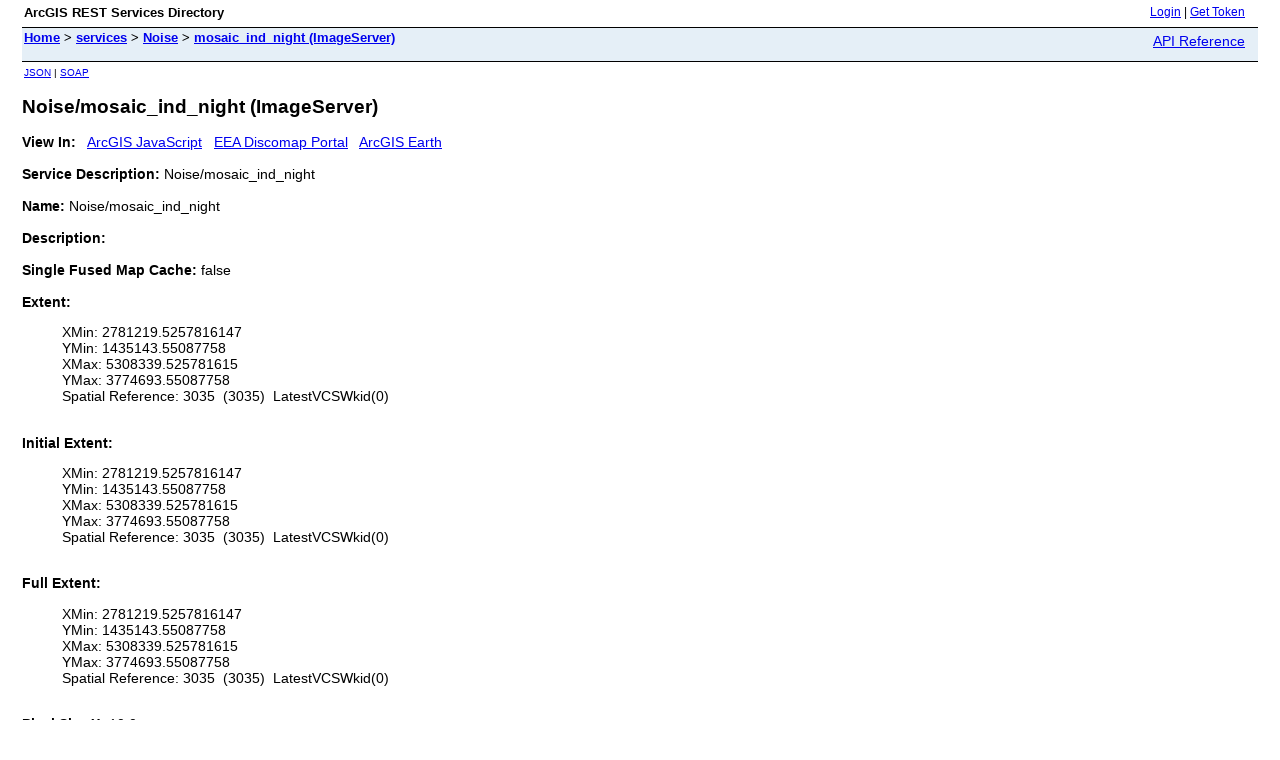

--- FILE ---
content_type: text/html; charset=utf-8
request_url: https://noise.discomap.eea.europa.eu/arcgis/rest/services/Noise/mosaic_ind_night/ImageServer
body_size: 2341
content:
<html lang="en">
<head>
<title>Noise/mosaic_ind_night (ImageServer)</title>
<link href="/arcgis/rest/static/main.css" rel="stylesheet" type="text/css"/>
</head>
<body>
<table width="100%" class="userTable">
<tr>
<td class="titlecell">
ArcGIS REST Services Directory
</td>
<td align="right">
<a href="https://noise.discomap.eea.europa.eu/arcgis/rest/login">Login</a>
| <a href="https://noise.discomap.eea.europa.eu/arcgis/tokens/">Get Token</a>
</td>
</tr>
</table>
<table width="100%" class="navTable">
<tr valign="top">
<td class="breadcrumbs">
<a href="/arcgis/rest/services">Home</a>
&gt; <a href="/arcgis/rest/services">services</a>
&gt; <a href="/arcgis/rest/services/Noise">Noise</a>
&gt; <a href="/arcgis/rest/services/Noise/mosaic_ind_night/ImageServer">mosaic_ind_night (ImageServer)</a>
</td>
<td align="right">
<a href="https://noise.discomap.eea.europa.eu/arcgis/help/en/rest/router.html?f=rest/services/Noise/mosaic_ind_night/ImageServer" target="_blank">API Reference</a>
</td>
</tr>
</table><table>
<tr>
<td class="apiref">
<a href="?f=pjson" target="_blank">JSON</a>
| <a href="https://noise.discomap.eea.europa.eu/arcgis/services/Noise/mosaic_ind_night/ImageServer?wsdl" target="">SOAP</a>
</td>
</tr>
</table>
<h2>Noise/mosaic_ind_night (ImageServer)</h2>
<div class="rbody">
<b>View In:</b>
&nbsp;&nbsp;<a href="/arcgis/rest/services/Noise/mosaic_ind_night/ImageServer?f=jsapi" target="_blank">ArcGIS JavaScript</a>
&nbsp;&nbsp;<a href="https://portal.discomap.eea.europa.eu/arcgis/apps/mapviewer/index.html?url=https://noise.discomap.eea.europa.eu/arcgis/rest/services/Noise/mosaic_ind_night/ImageServer&source=sd" target="_blank">EEA Discomap Portal</a>
&nbsp;&nbsp;<a href="/arcgis/rest/services/Noise/mosaic_ind_night/ImageServer/kml/mapImage.kmz">ArcGIS Earth</a>
<br/><br/>
<b>Service Description: </b> Noise/mosaic_ind_night<br/><br/>
<b>Name: </b> Noise/mosaic_ind_night<br/><br/>
<b>Description: </b> <br/><br/>
<b>Single Fused Map Cache: </b> false<br/><br/>
<b>Extent: </b>
<ul>
XMin: 2781219.5257816147<br/>
YMin: 1435143.55087758<br/>
XMax: 5308339.525781615<br/>
YMax: 3774693.55087758<br/>
Spatial Reference: 3035
&nbsp;(3035)
&nbsp;LatestVCSWkid(0)
<br/><br/>
</ul>
<b>Initial Extent: </b>
<ul>
XMin: 2781219.5257816147<br/>
YMin: 1435143.55087758<br/>
XMax: 5308339.525781615<br/>
YMax: 3774693.55087758<br/>
Spatial Reference: 3035
&nbsp;(3035)
&nbsp;LatestVCSWkid(0)
<br/><br/>
</ul>
<b>Full Extent: </b>
<ul>
XMin: 2781219.5257816147<br/>
YMin: 1435143.55087758<br/>
XMax: 5308339.525781615<br/>
YMax: 3774693.55087758<br/>
Spatial Reference: 3035
&nbsp;(3035)
&nbsp;LatestVCSWkid(0)
<br/><br/>
</ul>
<b>Pixel Size X: </b> 10.0<br/><br/>
<b>Pixel Size Y: </b> 10.0<br/><br/>
<b>Band Count:</b> 1<br/><br/>
<b>Pixel Type:</b> U4<br/><br/>
<b>RasterFunction Infos: </b> {"rasterFunctionInfos": [{
 "name": "None",
 "description": "",
 "help": ""
}]}<br/><br/>
<b>Mensuration Capabilities:</b> None<br/><br/>
<b>Inspection Capabilities:</b> <br/><br/>
<b>Has Histograms: </b> true<br/><br/>
<b>Has Colormap: </b> true<br/><br/>
<b>Has Multi Dimensions : </b> false<br/><br/>
<b>Rendering Rule:</b> <br/><br/>
<b>Min Scale: </b> 0<br/><br/>
<b>Max Scale: </b> 0<br/><br/>
<b>Copyright Text: </b> <br/><br/>
<b>Service Data Type: </b> esriImageServiceDataTypeThematic<br/><br/>
<b>Min Values: </b> 2<br/><br/>
<b>Max Values: </b> 12<br/><br/>
<b>Mean Values: </b> 2.414560299831574<br/><br/>
<b>Standard Deviation Values: </b> 0.9516950801632055<br/><br/>
<b>Object ID Field: </b> OBJECTID<br/><br/>
<b>Fields: </b>
<ul>
<li>
OBJECTID<i>
(
type: esriFieldTypeOID, alias: OBJECTID
)
</i></li>
<li>
Shape<i>
(
type: esriFieldTypeGeometry, alias: Shape
)
</i></li>
<li>
Name<i>
(
type: esriFieldTypeString, alias: Name, length: 200
)
</i></li>
<li>
MinPS<i>
(
type: esriFieldTypeDouble, alias: MinPS
)
</i></li>
<li>
MaxPS<i>
(
type: esriFieldTypeDouble, alias: MaxPS
)
</i></li>
<li>
LowPS<i>
(
type: esriFieldTypeDouble, alias: LowPS
)
</i></li>
<li>
HighPS<i>
(
type: esriFieldTypeDouble, alias: HighPS
)
</i></li>
<li>
Category<i>
(
type: esriFieldTypeInteger, alias: Category
, <i>Coded Values: </i>
[0: Unknown]
, [1: Primary]
, [2: Overview]
<i>, ...5 more...</i>
)
</i></li>
<li>
Tag<i>
(
type: esriFieldTypeString, alias: Tag, length: 100
)
</i></li>
<li>
GroupName<i>
(
type: esriFieldTypeString, alias: GroupName, length: 100
)
</i></li>
<li>
ProductName<i>
(
type: esriFieldTypeString, alias: ProductName, length: 100
)
</i></li>
<li>
CenterX<i>
(
type: esriFieldTypeDouble, alias: CenterX
)
</i></li>
<li>
CenterY<i>
(
type: esriFieldTypeDouble, alias: CenterY
)
</i></li>
<li>
ZOrder<i>
(
type: esriFieldTypeInteger, alias: ZOrder
)
</i></li>
<li>
Shape_Length<i>
(
type: esriFieldTypeDouble, alias: Shape_Length
)
</i></li>
<li>
Shape_Area<i>
(
type: esriFieldTypeDouble, alias: Shape_Area
)
</i></li>
</ul><b>Default Mosaic Method: </b> Northwest<br/><br/>
<b>Allowed Mosaic Methods: </b> NorthWest,Center,LockRaster,ByAttribute,Nadir,Viewpoint,Seamline,None<br/><br/>
<b>SortField: </b> <br/><br/>
<b>SortValue: </b> null<br/><br/>
<b>Mosaic Operator: </b> First<br/><br/>
<b>Default Compression Quality: </b> 75<br/><br/>
<b>Default Resampling Method: </b> Nearest<br/><br/>
<b>Max Record Count: </b> 1000<br/><br/>
<b>Max Image Height: </b> 4100<br/><br/>
<b>Max Image Width: </b> 15000<br/><br/>
<b>Max Download Image Count: </b> 20<br/><br/>
<b>Max Mosaic Image Count: </b> 20<br/><br/>
<b>Allow Raster Function: </b> true<br/><br/>
<b>Allow Copy: </b> true<br/><br/>
<b>Allow Analysis: </b> true<br/><br/>
<b>Allow Compute TiePoints: </b> false<br/><br/>
<b>Supports Statistics: </b> true<br/><br/>
<b>Supports Advanced Queries: </b> true<br/><br/>
<b>Use StandardizedQueries: </b> true<br/><br/>
<b>Raster Type Infos: </b>
<ul>
Name: Raster Dataset<br/>
Description: Supports all ArcGIS Raster Datasets<br/>
Help: <br/>
</ul><b>Has Raster Attribute Table: </b> false<br/><br/>
<b>Edit Fields Info: </b> null<br/><br/>
<b>Ownership Based AccessControl For Rasters: </b> null<br/><br/>
<b>Child Resources</b>:
&nbsp;&nbsp;<a href="/arcgis/rest/services/Noise/mosaic_ind_night/ImageServer/info">Info</a>
&nbsp;&nbsp;<a href="/arcgis/rest/services/Noise/mosaic_ind_night/ImageServer/histograms">Histograms</a>
&nbsp;&nbsp;<a href="/arcgis/rest/services/Noise/mosaic_ind_night/ImageServer/statistics">Statistics</a>
&nbsp;&nbsp;<a href="/arcgis/rest/services/Noise/mosaic_ind_night/ImageServer/keyProperties">Key Properties</a>
&nbsp;&nbsp;<a href="/arcgis/rest/services/Noise/mosaic_ind_night/ImageServer/colormap">Color Map</a>
&nbsp;&nbsp;<a href="/arcgis/rest/services/Noise/mosaic_ind_night/ImageServer/legend">Legend</a>
&nbsp;&nbsp;<a href="/arcgis/rest/services/Noise/mosaic_ind_night/ImageServer/rasterFunctionInfos">Raster Function Infos</a>
<br/><br/>
<b>Supported Operations</b>:
&nbsp;&nbsp;<a href="/arcgis/rest/services/Noise/mosaic_ind_night/ImageServer/exportImage?bbox=2781219.5257816147,1435143.55087758,5308339.525781615,3774693.55087758">Export Image</a>
&nbsp;&nbsp;<a href="/arcgis/rest/services/Noise/mosaic_ind_night/ImageServer/query">Query</a>
&nbsp;&nbsp;<a href="/arcgis/rest/services/Noise/mosaic_ind_night/ImageServer/identify">Identify</a>
&nbsp;&nbsp;<a href="/arcgis/rest/services/Noise/mosaic_ind_night/ImageServer/computeHistograms">Compute Histograms</a>
&nbsp;&nbsp;<a href="/arcgis/rest/services/Noise/mosaic_ind_night/ImageServer/computeStatisticsHistograms">Compute Statistics Histograms</a>
&nbsp;&nbsp;<a href="/arcgis/rest/services/Noise/mosaic_ind_night/ImageServer/getSamples">Get Samples</a>
&nbsp;&nbsp;<a href="/arcgis/rest/services/Noise/mosaic_ind_night/ImageServer/computeClassStatistics">Compute Class Statistics</a>
&nbsp;&nbsp;<a href="/arcgis/rest/services/Noise/mosaic_ind_night/ImageServer/queryGPSInfo">Query GPS Info</a>
&nbsp;&nbsp;<a href="/arcgis/rest/services/Noise/mosaic_ind_night/ImageServer/find">Find Images</a>
&nbsp;&nbsp;<a href="/arcgis/rest/services/Noise/mosaic_ind_night/ImageServer/imageToMap">Image to Map</a>
&nbsp;&nbsp;<a href="/arcgis/rest/services/Noise/mosaic_ind_night/ImageServer/mapToImage">Map to Image</a>
&nbsp;&nbsp;<a href="/arcgis/rest/services/Noise/mosaic_ind_night/ImageServer/measureFromImage">Measure from Image</a>
&nbsp;&nbsp;<a href="/arcgis/rest/services/Noise/mosaic_ind_night/ImageServer/imageToMapMultiray">Image to Map Multiray</a>
&nbsp;&nbsp;<a href="/arcgis/rest/services/Noise/mosaic_ind_night/ImageServer/queryBoundary">Query Boundary</a>
&nbsp;&nbsp;<a href="/arcgis/rest/services/Noise/mosaic_ind_night/ImageServer/computePixelLocation">Compute Pixel Location</a>
&nbsp;&nbsp;<a href="/arcgis/rest/services/Noise/mosaic_ind_night/ImageServer/computeAngles">Compute Angles</a>
&nbsp;&nbsp;<a href="/arcgis/rest/services/Noise/mosaic_ind_night/ImageServer/validate">Validate</a>
&nbsp;&nbsp;<a href="/arcgis/rest/services/Noise/mosaic_ind_night/ImageServer/project">Project</a>
</div>
<br/><br/>
</body>
</html>
